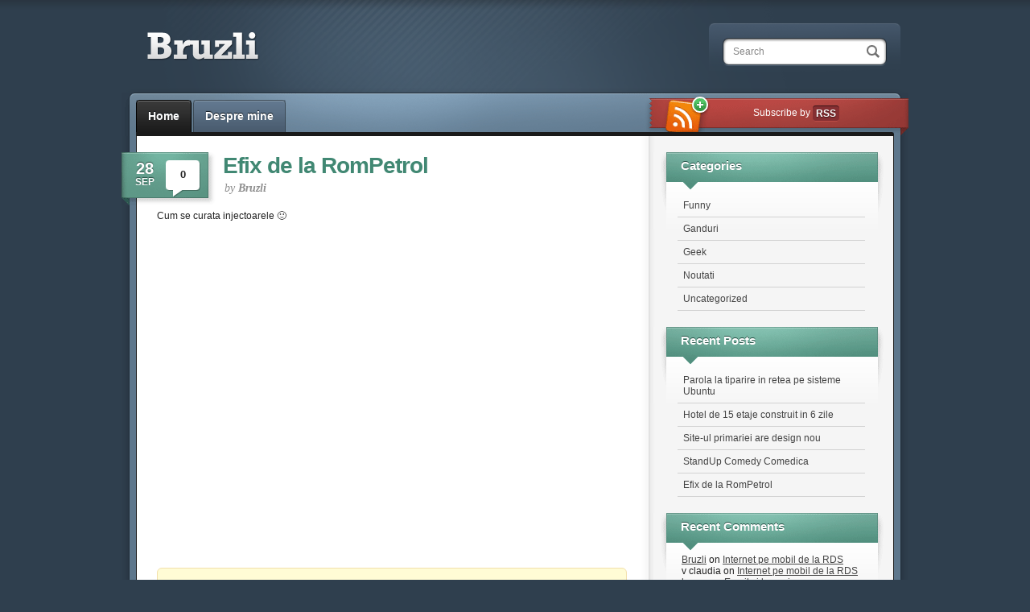

--- FILE ---
content_type: text/html; charset=UTF-8
request_url: http://www.bruzli.eu/efix-de-la-rompetrol/284
body_size: 26278
content:
<!DOCTYPE html PUBLIC "-//W3C//DTD XHTML 1.0 Strict//EN"
	"http://www.w3.org/TR/xhtml1/DTD/xhtml1-strict.dtd">
<html xmlns="http://www.w3.org/1999/xhtml" lang="en-US">

<head profile="http://gmpg.org/xfn/11">
<meta http-equiv="Content-Type" content="text/html; charset=UTF-8" />

<title>Efix de la RomPetrol &laquo;  Bruzli</title>

<link rel="stylesheet" href="http://www.bruzli.eu/wp-content/themes/celadon/style.css" type="text/css" media="screen" />


		<link rel="alternate" type="application/rss+xml" title="Bruzli RSS Feed" href="http://www.bruzli.eu/feed" />
		<link rel="alternate" type="application/atom+xml" title="Bruzli Atom Feed" href="http://www.bruzli.eu/feed/atom" />

		<link rel="stylesheet" href="http://www.bruzli.eu/wp-content/themes/celadon/colors/green.css" type="text/css" media="screen" />

<link rel="pingback" href="http://www.bruzli.eu/xmlrpc.php" />

<!--[if IE 6]>
	<link rel="stylesheet" type="text/css" href="http://www.bruzli.eu/wp-content/themes/celadon/ie6.css" />
<![endif]-->
<!--[if IE 7]>
	<link rel="stylesheet" type="text/css" href="http://www.bruzli.eu/wp-content/themes/celadon/ie7.css" />
<![endif]-->
<script type="text/javascript" src="http://www.bruzli.eu/wp-content/themes/celadon/scripts.js"></script>



<meta name='robots' content='max-image-preview:large' />
<link rel='dns-prefetch' href='//s.w.org' />
<link rel="alternate" type="application/rss+xml" title="Bruzli &raquo; Efix de la RomPetrol Comments Feed" href="http://www.bruzli.eu/efix-de-la-rompetrol/284/feed" />
<script type="text/javascript">
window._wpemojiSettings = {"baseUrl":"https:\/\/s.w.org\/images\/core\/emoji\/13.1.0\/72x72\/","ext":".png","svgUrl":"https:\/\/s.w.org\/images\/core\/emoji\/13.1.0\/svg\/","svgExt":".svg","source":{"concatemoji":"http:\/\/www.bruzli.eu\/wp-includes\/js\/wp-emoji-release.min.js?ver=5.9.12"}};
/*! This file is auto-generated */
!function(e,a,t){var n,r,o,i=a.createElement("canvas"),p=i.getContext&&i.getContext("2d");function s(e,t){var a=String.fromCharCode;p.clearRect(0,0,i.width,i.height),p.fillText(a.apply(this,e),0,0);e=i.toDataURL();return p.clearRect(0,0,i.width,i.height),p.fillText(a.apply(this,t),0,0),e===i.toDataURL()}function c(e){var t=a.createElement("script");t.src=e,t.defer=t.type="text/javascript",a.getElementsByTagName("head")[0].appendChild(t)}for(o=Array("flag","emoji"),t.supports={everything:!0,everythingExceptFlag:!0},r=0;r<o.length;r++)t.supports[o[r]]=function(e){if(!p||!p.fillText)return!1;switch(p.textBaseline="top",p.font="600 32px Arial",e){case"flag":return s([127987,65039,8205,9895,65039],[127987,65039,8203,9895,65039])?!1:!s([55356,56826,55356,56819],[55356,56826,8203,55356,56819])&&!s([55356,57332,56128,56423,56128,56418,56128,56421,56128,56430,56128,56423,56128,56447],[55356,57332,8203,56128,56423,8203,56128,56418,8203,56128,56421,8203,56128,56430,8203,56128,56423,8203,56128,56447]);case"emoji":return!s([10084,65039,8205,55357,56613],[10084,65039,8203,55357,56613])}return!1}(o[r]),t.supports.everything=t.supports.everything&&t.supports[o[r]],"flag"!==o[r]&&(t.supports.everythingExceptFlag=t.supports.everythingExceptFlag&&t.supports[o[r]]);t.supports.everythingExceptFlag=t.supports.everythingExceptFlag&&!t.supports.flag,t.DOMReady=!1,t.readyCallback=function(){t.DOMReady=!0},t.supports.everything||(n=function(){t.readyCallback()},a.addEventListener?(a.addEventListener("DOMContentLoaded",n,!1),e.addEventListener("load",n,!1)):(e.attachEvent("onload",n),a.attachEvent("onreadystatechange",function(){"complete"===a.readyState&&t.readyCallback()})),(n=t.source||{}).concatemoji?c(n.concatemoji):n.wpemoji&&n.twemoji&&(c(n.twemoji),c(n.wpemoji)))}(window,document,window._wpemojiSettings);
</script>
<style type="text/css">
img.wp-smiley,
img.emoji {
	display: inline !important;
	border: none !important;
	box-shadow: none !important;
	height: 1em !important;
	width: 1em !important;
	margin: 0 0.07em !important;
	vertical-align: -0.1em !important;
	background: none !important;
	padding: 0 !important;
}
</style>
	<link rel='stylesheet' id='wp-block-library-css'  href='http://www.bruzli.eu/wp-includes/css/dist/block-library/style.min.css?ver=5.9.12' type='text/css' media='all' />
<style id='global-styles-inline-css' type='text/css'>
body{--wp--preset--color--black: #000000;--wp--preset--color--cyan-bluish-gray: #abb8c3;--wp--preset--color--white: #ffffff;--wp--preset--color--pale-pink: #f78da7;--wp--preset--color--vivid-red: #cf2e2e;--wp--preset--color--luminous-vivid-orange: #ff6900;--wp--preset--color--luminous-vivid-amber: #fcb900;--wp--preset--color--light-green-cyan: #7bdcb5;--wp--preset--color--vivid-green-cyan: #00d084;--wp--preset--color--pale-cyan-blue: #8ed1fc;--wp--preset--color--vivid-cyan-blue: #0693e3;--wp--preset--color--vivid-purple: #9b51e0;--wp--preset--gradient--vivid-cyan-blue-to-vivid-purple: linear-gradient(135deg,rgba(6,147,227,1) 0%,rgb(155,81,224) 100%);--wp--preset--gradient--light-green-cyan-to-vivid-green-cyan: linear-gradient(135deg,rgb(122,220,180) 0%,rgb(0,208,130) 100%);--wp--preset--gradient--luminous-vivid-amber-to-luminous-vivid-orange: linear-gradient(135deg,rgba(252,185,0,1) 0%,rgba(255,105,0,1) 100%);--wp--preset--gradient--luminous-vivid-orange-to-vivid-red: linear-gradient(135deg,rgba(255,105,0,1) 0%,rgb(207,46,46) 100%);--wp--preset--gradient--very-light-gray-to-cyan-bluish-gray: linear-gradient(135deg,rgb(238,238,238) 0%,rgb(169,184,195) 100%);--wp--preset--gradient--cool-to-warm-spectrum: linear-gradient(135deg,rgb(74,234,220) 0%,rgb(151,120,209) 20%,rgb(207,42,186) 40%,rgb(238,44,130) 60%,rgb(251,105,98) 80%,rgb(254,248,76) 100%);--wp--preset--gradient--blush-light-purple: linear-gradient(135deg,rgb(255,206,236) 0%,rgb(152,150,240) 100%);--wp--preset--gradient--blush-bordeaux: linear-gradient(135deg,rgb(254,205,165) 0%,rgb(254,45,45) 50%,rgb(107,0,62) 100%);--wp--preset--gradient--luminous-dusk: linear-gradient(135deg,rgb(255,203,112) 0%,rgb(199,81,192) 50%,rgb(65,88,208) 100%);--wp--preset--gradient--pale-ocean: linear-gradient(135deg,rgb(255,245,203) 0%,rgb(182,227,212) 50%,rgb(51,167,181) 100%);--wp--preset--gradient--electric-grass: linear-gradient(135deg,rgb(202,248,128) 0%,rgb(113,206,126) 100%);--wp--preset--gradient--midnight: linear-gradient(135deg,rgb(2,3,129) 0%,rgb(40,116,252) 100%);--wp--preset--duotone--dark-grayscale: url('#wp-duotone-dark-grayscale');--wp--preset--duotone--grayscale: url('#wp-duotone-grayscale');--wp--preset--duotone--purple-yellow: url('#wp-duotone-purple-yellow');--wp--preset--duotone--blue-red: url('#wp-duotone-blue-red');--wp--preset--duotone--midnight: url('#wp-duotone-midnight');--wp--preset--duotone--magenta-yellow: url('#wp-duotone-magenta-yellow');--wp--preset--duotone--purple-green: url('#wp-duotone-purple-green');--wp--preset--duotone--blue-orange: url('#wp-duotone-blue-orange');--wp--preset--font-size--small: 13px;--wp--preset--font-size--medium: 20px;--wp--preset--font-size--large: 36px;--wp--preset--font-size--x-large: 42px;}.has-black-color{color: var(--wp--preset--color--black) !important;}.has-cyan-bluish-gray-color{color: var(--wp--preset--color--cyan-bluish-gray) !important;}.has-white-color{color: var(--wp--preset--color--white) !important;}.has-pale-pink-color{color: var(--wp--preset--color--pale-pink) !important;}.has-vivid-red-color{color: var(--wp--preset--color--vivid-red) !important;}.has-luminous-vivid-orange-color{color: var(--wp--preset--color--luminous-vivid-orange) !important;}.has-luminous-vivid-amber-color{color: var(--wp--preset--color--luminous-vivid-amber) !important;}.has-light-green-cyan-color{color: var(--wp--preset--color--light-green-cyan) !important;}.has-vivid-green-cyan-color{color: var(--wp--preset--color--vivid-green-cyan) !important;}.has-pale-cyan-blue-color{color: var(--wp--preset--color--pale-cyan-blue) !important;}.has-vivid-cyan-blue-color{color: var(--wp--preset--color--vivid-cyan-blue) !important;}.has-vivid-purple-color{color: var(--wp--preset--color--vivid-purple) !important;}.has-black-background-color{background-color: var(--wp--preset--color--black) !important;}.has-cyan-bluish-gray-background-color{background-color: var(--wp--preset--color--cyan-bluish-gray) !important;}.has-white-background-color{background-color: var(--wp--preset--color--white) !important;}.has-pale-pink-background-color{background-color: var(--wp--preset--color--pale-pink) !important;}.has-vivid-red-background-color{background-color: var(--wp--preset--color--vivid-red) !important;}.has-luminous-vivid-orange-background-color{background-color: var(--wp--preset--color--luminous-vivid-orange) !important;}.has-luminous-vivid-amber-background-color{background-color: var(--wp--preset--color--luminous-vivid-amber) !important;}.has-light-green-cyan-background-color{background-color: var(--wp--preset--color--light-green-cyan) !important;}.has-vivid-green-cyan-background-color{background-color: var(--wp--preset--color--vivid-green-cyan) !important;}.has-pale-cyan-blue-background-color{background-color: var(--wp--preset--color--pale-cyan-blue) !important;}.has-vivid-cyan-blue-background-color{background-color: var(--wp--preset--color--vivid-cyan-blue) !important;}.has-vivid-purple-background-color{background-color: var(--wp--preset--color--vivid-purple) !important;}.has-black-border-color{border-color: var(--wp--preset--color--black) !important;}.has-cyan-bluish-gray-border-color{border-color: var(--wp--preset--color--cyan-bluish-gray) !important;}.has-white-border-color{border-color: var(--wp--preset--color--white) !important;}.has-pale-pink-border-color{border-color: var(--wp--preset--color--pale-pink) !important;}.has-vivid-red-border-color{border-color: var(--wp--preset--color--vivid-red) !important;}.has-luminous-vivid-orange-border-color{border-color: var(--wp--preset--color--luminous-vivid-orange) !important;}.has-luminous-vivid-amber-border-color{border-color: var(--wp--preset--color--luminous-vivid-amber) !important;}.has-light-green-cyan-border-color{border-color: var(--wp--preset--color--light-green-cyan) !important;}.has-vivid-green-cyan-border-color{border-color: var(--wp--preset--color--vivid-green-cyan) !important;}.has-pale-cyan-blue-border-color{border-color: var(--wp--preset--color--pale-cyan-blue) !important;}.has-vivid-cyan-blue-border-color{border-color: var(--wp--preset--color--vivid-cyan-blue) !important;}.has-vivid-purple-border-color{border-color: var(--wp--preset--color--vivid-purple) !important;}.has-vivid-cyan-blue-to-vivid-purple-gradient-background{background: var(--wp--preset--gradient--vivid-cyan-blue-to-vivid-purple) !important;}.has-light-green-cyan-to-vivid-green-cyan-gradient-background{background: var(--wp--preset--gradient--light-green-cyan-to-vivid-green-cyan) !important;}.has-luminous-vivid-amber-to-luminous-vivid-orange-gradient-background{background: var(--wp--preset--gradient--luminous-vivid-amber-to-luminous-vivid-orange) !important;}.has-luminous-vivid-orange-to-vivid-red-gradient-background{background: var(--wp--preset--gradient--luminous-vivid-orange-to-vivid-red) !important;}.has-very-light-gray-to-cyan-bluish-gray-gradient-background{background: var(--wp--preset--gradient--very-light-gray-to-cyan-bluish-gray) !important;}.has-cool-to-warm-spectrum-gradient-background{background: var(--wp--preset--gradient--cool-to-warm-spectrum) !important;}.has-blush-light-purple-gradient-background{background: var(--wp--preset--gradient--blush-light-purple) !important;}.has-blush-bordeaux-gradient-background{background: var(--wp--preset--gradient--blush-bordeaux) !important;}.has-luminous-dusk-gradient-background{background: var(--wp--preset--gradient--luminous-dusk) !important;}.has-pale-ocean-gradient-background{background: var(--wp--preset--gradient--pale-ocean) !important;}.has-electric-grass-gradient-background{background: var(--wp--preset--gradient--electric-grass) !important;}.has-midnight-gradient-background{background: var(--wp--preset--gradient--midnight) !important;}.has-small-font-size{font-size: var(--wp--preset--font-size--small) !important;}.has-medium-font-size{font-size: var(--wp--preset--font-size--medium) !important;}.has-large-font-size{font-size: var(--wp--preset--font-size--large) !important;}.has-x-large-font-size{font-size: var(--wp--preset--font-size--x-large) !important;}
</style>
<link rel='stylesheet' id='wp-pagenavi-css'  href='http://www.bruzli.eu/wp-content/plugins/wp-pagenavi/pagenavi-css.css?ver=2.70' type='text/css' media='all' />
<link rel="https://api.w.org/" href="http://www.bruzli.eu/wp-json/" /><link rel="alternate" type="application/json" href="http://www.bruzli.eu/wp-json/wp/v2/posts/284" /><link rel="EditURI" type="application/rsd+xml" title="RSD" href="http://www.bruzli.eu/xmlrpc.php?rsd" />
<link rel="wlwmanifest" type="application/wlwmanifest+xml" href="http://www.bruzli.eu/wp-includes/wlwmanifest.xml" /> 
<link rel="canonical" href="http://www.bruzli.eu/efix-de-la-rompetrol/284" />
<link rel='shortlink' href='http://www.bruzli.eu/?p=284' />
<link rel="alternate" type="application/json+oembed" href="http://www.bruzli.eu/wp-json/oembed/1.0/embed?url=http%3A%2F%2Fwww.bruzli.eu%2Fefix-de-la-rompetrol%2F284" />
<link rel="alternate" type="text/xml+oembed" href="http://www.bruzli.eu/wp-json/oembed/1.0/embed?url=http%3A%2F%2Fwww.bruzli.eu%2Fefix-de-la-rompetrol%2F284&#038;format=xml" />
<style type="text/css">.recentcomments a{display:inline !important;padding:0 !important;margin:0 !important;}</style></head>
<body>
<div id="container">
	<div id="header">
					<a href="./" id="header_home_link"></a>
				<div id="header_search">
			<form method="get" id="site-search" action="./" >
				<fieldset>
					<label for="search_input" class="overlabel">Search</label>
					<input type="text" value="" name="s" id="search_input" />
				</fieldset>
			</form>
		</div>
		
	</div>		
	
	<div id="navigation">
		<div id="subscribe">
			Subscribe by 
			<!-- Use Feedburner/other RSS if specified, or default if not -->
								<a href="http://www.bruzli.eu/feed" id="rss_icon_link"></a>
					<a href="http://www.bruzli.eu/feed">RSS</a>
						<!-- Show email subscription link if present -->
					</div>
		<ul>
			<li class="active_tab"><a href="./">Home</a></li>
			<li><a href="http://www.bruzli.eu/about">Despre mine</a></li>		</ul>
	</div>

<div id="content">

	
		<div class="post-284 post type-post status-publish format-standard hentry category-funny" id="post-284">
			
			<div class="date_label">
				<div class="date_day">28</div>
				<div class="date_month">Sep</div>
				<div class="comments_label">0</div>
			</div>
			
			<h2 class="post_title">Efix de la RomPetrol</h2>
			
			<div class="post_author">by <b>Bruzli</b></div>

			<p>Cum se curata injectoarele 🙂<br />
<object width="480" height="385"><param name="movie" value="http://www.youtube.com/v/6TtUpS0SBCA?fs=1&amp;hl=en_US"></param><param name="allowFullScreen" value="true"></param><param name="allowscriptaccess" value="always"></param><embed src="http://www.youtube.com/v/6TtUpS0SBCA?fs=1&amp;hl=en_US" type="application/x-shockwave-flash" allowscriptaccess="always" allowfullscreen="true" width="480" height="385"></embed></object></p>

			<div class="after_post_rss">
				<span style="color: #AD9E79;">Enjoyed reading this post?</span><br /> 
				Subscribe to the 
										<a href="http://www.bruzli.eu/feed">RSS feed</a>
				 and have all new posts delivered straight to you.
			</div>
		</div>

	
<!-- You can start editing here. -->


			<!-- If comments are open, but there are no comments. -->

	 

<div id="respond_box">
<div id="respond">Post your comment</div>


<form action="http://www.bruzli.eu/wp-comments-post.php" method="post" id="commentform">
<fieldset>
<table id="comments_table">
	<tr>
		<td style="width: 50px;"></td>
		<td style="vertical-align: top;">
			<!--<p><small><strong>XHTML:</strong> You can use these tags: <code>&lt;a href=&quot;&quot; title=&quot;&quot;&gt; &lt;abbr title=&quot;&quot;&gt; &lt;acronym title=&quot;&quot;&gt; &lt;b&gt; &lt;blockquote cite=&quot;&quot;&gt; &lt;cite&gt; &lt;code&gt; &lt;del datetime=&quot;&quot;&gt; &lt;em&gt; &lt;i&gt; &lt;q cite=&quot;&quot;&gt; &lt;s&gt; &lt;strike&gt; &lt;strong&gt; </code></small></p>-->
			<textarea name="comment" id="comment" cols="100%" rows="10" tabindex="1"></textarea>
		</td>
	</tr>
	<tr>
		<td></td>
		<td>
			<label for="author">Name</label><br />
			<input type="text" name="author" id="author" size="22" tabindex="2" aria-required='true' />
		</td>
	</tr>
	<tr>
		<td></td>
		<td>
			<label for="email">Email</label><br />
			<input type="text" name="email" id="email" size="22" tabindex="3" aria-required='true' />
		</td>
	</tr>
	<tr>
		<td></td>
		<td>
			<label for="url" style="font-weight: normal; color: #7D7D7D;">Website (optional)</label><br />
			<input type="text" name="url" id="url" size="22" tabindex="4" />
		</td>
	</tr>
	<tr>
		<td></td>
		<td>
			<input name="submit" type="submit" id="submit" value="Post comment" tabindex="5" />
			<input type="hidden" name="comment_post_ID" value="284" />
		</td>
	</tr>
<p style="display: none;"><input type="hidden" id="akismet_comment_nonce" name="akismet_comment_nonce" value="0be0739171" /></p><p style="display: none !important;"><label>&#916;<textarea name="ak_hp_textarea" cols="45" rows="8" maxlength="100"></textarea></label><input type="hidden" id="ak_js_1" name="ak_js" value="241"/><script>document.getElementById( "ak_js_1" ).setAttribute( "value", ( new Date() ).getTime() );</script></p></table>
</fieldset>
</form>

</div>


	
</div>

	<div id="sidebar">
				
		<div id="categories-3" class="widget widget_categories"><h3 class="widgettitle">Categories</h3>
			<ul>
					<li class="cat-item cat-item-18"><a href="http://www.bruzli.eu/category/funny">Funny</a>
</li>
	<li class="cat-item cat-item-4"><a href="http://www.bruzli.eu/category/ganduri">Ganduri</a>
</li>
	<li class="cat-item cat-item-3"><a href="http://www.bruzli.eu/category/geek">Geek</a>
</li>
	<li class="cat-item cat-item-5"><a href="http://www.bruzli.eu/category/noutati">Noutati</a>
</li>
	<li class="cat-item cat-item-1"><a href="http://www.bruzli.eu/category/uncategorized">Uncategorized</a>
</li>
			</ul>

			</div>
		<div id="recent-posts-3" class="widget widget_recent_entries">
		<h3 class="widgettitle">Recent Posts</h3>
		<ul>
											<li>
					<a href="http://www.bruzli.eu/parola-la-tiparire-in-retea-pe-sisteme-ubuntu/301">Parola la tiparire in retea pe sisteme Ubuntu</a>
									</li>
											<li>
					<a href="http://www.bruzli.eu/hotel-de-15-etaje-construit-in-6-zile/296">Hotel de 15 etaje construit in 6 zile</a>
									</li>
											<li>
					<a href="http://www.bruzli.eu/site-ul-primariei-are-design-nou/293">Site-ul primariei are design nou</a>
									</li>
											<li>
					<a href="http://www.bruzli.eu/standup-comedy-comedica/287">StandUp Comedy Comedica</a>
									</li>
											<li>
					<a href="http://www.bruzli.eu/efix-de-la-rompetrol/284" aria-current="page">Efix de la RomPetrol</a>
									</li>
					</ul>

		</div><div id="recent-comments-3" class="widget widget_recent_comments"><h3 class="widgettitle">Recent Comments</h3><ul id="recentcomments"><li class="recentcomments"><span class="comment-author-link"><a href='http://www.bruzli.eu' rel='external nofollow ugc' class='url'>Bruzli</a></span> on <a href="http://www.bruzli.eu/internet-pe-mobil-de-la-rds/224/comment-page-1#comment-564">Internet pe mobil de la RDS</a></li><li class="recentcomments"><span class="comment-author-link">v claudia</span> on <a href="http://www.bruzli.eu/internet-pe-mobil-de-la-rds/224/comment-page-1#comment-563">Internet pe mobil de la RDS</a></li><li class="recentcomments"><span class="comment-author-link"><a href='http://www.hyundaitimisoara.ro' rel='external nofollow ugc' class='url'>kenzo</a></span> on <a href="http://www.bruzli.eu/email-si-browsing-pe-blackberry-fara-bis/58/comment-page-1#comment-392">Email si browsing pe BlackBerry fara BIS</a></li><li class="recentcomments"><span class="comment-author-link">melania</span> on <a href="http://www.bruzli.eu/nero-gratis/171/comment-page-1#comment-382">Nero gratis</a></li><li class="recentcomments"><span class="comment-author-link"><a href='http://www.bruzli.eu' rel='external nofollow ugc' class='url'>Bruzli</a></span> on <a href="http://www.bruzli.eu/ip-camera-nc1200/227/comment-page-1#comment-377">IP Camera NC1200</a></li></ul></div><div id="tag_cloud-3" class="widget widget_tag_cloud"><h3 class="widgettitle">Tags</h3><div class="tagcloud"><a href="http://www.bruzli.eu/tag/auto-tuning-show" class="tag-cloud-link tag-link-6 tag-link-position-1" style="font-size: 8pt;" aria-label="auto tuning show (1 item)">auto tuning show</a>
<a href="http://www.bruzli.eu/tag/blackberry" class="tag-cloud-link tag-link-14 tag-link-position-2" style="font-size: 8pt;" aria-label="blackberry (1 item)">blackberry</a>
<a href="http://www.bruzli.eu/tag/erepublik" class="tag-cloud-link tag-link-7 tag-link-position-3" style="font-size: 8pt;" aria-label="erepublik (1 item)">erepublik</a>
<a href="http://www.bruzli.eu/tag/fcbihor" class="tag-cloud-link tag-link-10 tag-link-position-4" style="font-size: 8pt;" aria-label="fcbihor (1 item)">fcbihor</a>
<a href="http://www.bruzli.eu/tag/feeddemon" class="tag-cloud-link tag-link-11 tag-link-position-5" style="font-size: 8pt;" aria-label="feeddemon (1 item)">feeddemon</a>
<a href="http://www.bruzli.eu/tag/flash" class="tag-cloud-link tag-link-12 tag-link-position-6" style="font-size: 8pt;" aria-label="flash (1 item)">flash</a>
<a href="http://www.bruzli.eu/tag/fotbal" class="tag-cloud-link tag-link-9 tag-link-position-7" style="font-size: 8pt;" aria-label="fotbal (1 item)">fotbal</a>
<a href="http://www.bruzli.eu/tag/microsoft" class="tag-cloud-link tag-link-13 tag-link-position-8" style="font-size: 8pt;" aria-label="microsoft (1 item)">microsoft</a>
<a href="http://www.bruzli.eu/tag/nero" class="tag-cloud-link tag-link-8 tag-link-position-9" style="font-size: 8pt;" aria-label="nero (1 item)">nero</a>
<a href="http://www.bruzli.eu/tag/rds" class="tag-cloud-link tag-link-16 tag-link-position-10" style="font-size: 8pt;" aria-label="rds (1 item)">rds</a>
<a href="http://www.bruzli.eu/tag/ubuntu" class="tag-cloud-link tag-link-15 tag-link-position-11" style="font-size: 8pt;" aria-label="ubuntu (1 item)">ubuntu</a>
<a href="http://www.bruzli.eu/tag/wordpress" class="tag-cloud-link tag-link-17 tag-link-position-12" style="font-size: 8pt;" aria-label="wordpress (1 item)">wordpress</a></div>
</div><div id="linkcat-2" class="widget widget_links"><h3 class="widgettitle">Blogroll</h3>
	<ul class='xoxo blogroll'>
<li><a href="http://www.agendapolitica.ro">Agenda Politica</a></li>
<li><a href="http://asiwest.infopag.xyz/">Asiwest</a></li>
<li><a href="http://www.colocareoradea.ro">Colocare Oradea</a></li>
<li><a href="http://www.hostingblog.ro/">Hosting Blog</a></li>
<li><a href="http://www.oradeanul.com" title="Jurnal de Oradea">Oradeanul</a></li>

	</ul>
</div>
<div id="archives-3" class="widget widget_archive"><h3 class="widgettitle">Archives</h3>
			<ul>
					<li><a href='http://www.bruzli.eu/date/2010/12'>December 2010</a></li>
	<li><a href='http://www.bruzli.eu/date/2010/11'>November 2010</a></li>
	<li><a href='http://www.bruzli.eu/date/2010/10'>October 2010</a></li>
	<li><a href='http://www.bruzli.eu/date/2010/09'>September 2010</a></li>
	<li><a href='http://www.bruzli.eu/date/2010/08'>August 2010</a></li>
	<li><a href='http://www.bruzli.eu/date/2010/07'>July 2010</a></li>
	<li><a href='http://www.bruzli.eu/date/2010/06'>June 2010</a></li>
	<li><a href='http://www.bruzli.eu/date/2010/04'>April 2010</a></li>
	<li><a href='http://www.bruzli.eu/date/2010/03'>March 2010</a></li>
	<li><a href='http://www.bruzli.eu/date/2010/02'>February 2010</a></li>
	<li><a href='http://www.bruzli.eu/date/2010/01'>January 2010</a></li>
	<li><a href='http://www.bruzli.eu/date/2009/12'>December 2009</a></li>
	<li><a href='http://www.bruzli.eu/date/2009/11'>November 2009</a></li>
	<li><a href='http://www.bruzli.eu/date/2009/10'>October 2009</a></li>
	<li><a href='http://www.bruzli.eu/date/2009/09'>September 2009</a></li>
	<li><a href='http://www.bruzli.eu/date/2009/08'>August 2009</a></li>
	<li><a href='http://www.bruzli.eu/date/2009/07'>July 2009</a></li>
	<li><a href='http://www.bruzli.eu/date/2009/06'>June 2009</a></li>
	<li><a href='http://www.bruzli.eu/date/2009/04'>April 2009</a></li>
	<li><a href='http://www.bruzli.eu/date/2009/03'>March 2009</a></li>
	<li><a href='http://www.bruzli.eu/date/2009/01'>January 2009</a></li>
	<li><a href='http://www.bruzli.eu/date/2008/12'>December 2008</a></li>
	<li><a href='http://www.bruzli.eu/date/2008/11'>November 2008</a></li>
	<li><a href='http://www.bruzli.eu/date/2008/10'>October 2008</a></li>
	<li><a href='http://www.bruzli.eu/date/2008/09'>September 2008</a></li>
	<li><a href='http://www.bruzli.eu/date/2008/08'>August 2008</a></li>
	<li><a href='http://www.bruzli.eu/date/2008/07'>July 2008</a></li>
	<li><a href='http://www.bruzli.eu/date/2008/06'>June 2008</a></li>
	<li><a href='http://www.bruzli.eu/date/2008/05'>May 2008</a></li>
	<li><a href='http://www.bruzli.eu/date/2008/04'>April 2008</a></li>
	<li><a href='http://www.bruzli.eu/date/2008/03'>March 2008</a></li>
	<li><a href='http://www.bruzli.eu/date/2008/02'>February 2008</a></li>
	<li><a href='http://www.bruzli.eu/date/2007/10'>October 2007</a></li>
	<li><a href='http://www.bruzli.eu/date/2007/08'>August 2007</a></li>
	<li><a href='http://www.bruzli.eu/date/2007/07'>July 2007</a></li>
			</ul>

			</div>	</div>
	




		<div id="footer">
			<span id="copyright">Copyright &#169; 2026 
			<span class="copyright_owner">
									Bruzli							</span>
			</span>
			<div id="site_map">
				<a href="./">Home</a>
				<a href="http://www.bruzli.eu/about">Despre mine</a>			</div>
		</div>
		
	</div> <!-- Closing container div -->

	<div id="credits">
		<a href="http://www.themesboutique.com/theme/celadon">Celadon</a> theme by the <a href="http://www.themesboutique.com">Themes Boutique</a>
	</div>
	
		
	<script type='text/javascript' src='http://www.bruzli.eu/wp-includes/js/comment-reply.min.js?ver=5.9.12' id='comment-reply-js'></script>
</body>
</html>

--- FILE ---
content_type: text/css
request_url: http://www.bruzli.eu/wp-content/themes/celadon/style.css
body_size: 13527
content:
/*
Theme Name: Celadon
Theme URI: http://www.themesboutique.com/
Description: Free theme from the <a href="http://www.themesboutique.com">Themes Boutique</a>. Elegant theme focusing on usability and great looks. Widgetized 2 column layout with tabbed page navigation. Custom settings page included under the Appearance menu.
Version: 1.0
Author: Dmitry Fadeyev
Author URI: http://www.themesboutique.com
*/

/*------------------------------------------------
	Reset - by Eric Meyer
--------------------------------------------------*/
html,body,div,span,applet,object,iframe,h1,h2,h3,h4,h5,h6,p,blockquote,pre,a,abbr,acronym,address,big,cite,code,del,dfn,em,font,img,ins,kbd,q,s,samp,small,strike,strong,sub,sup,tt,var,dl,dt,dd,ol,ul,li,fieldset,form,label,legend,table,caption,tbody,tfoot,thead,tr,th,td{margin:0;padding:0;border:0;outline:0;font-weight:inherit;font-style:inherit;font-size:100%;font-family:inherit;vertical-align:baseline}:focus{outline:0;}body{line-height:1;color:black;background:white}ol,ul{list-style:none}table{border-collapse:separate;border-spacing:0}caption,th,td{text-align:left;font-weight:normal}blockquote:before,blockquote:after,q:before,q:after{content:""}blockquote,q{quotes:""""}

/*------------------------------------------------
	General
--------------------------------------------------*/
body {
	font-family: Verdana, sans-serif;
	font-size: 12px;
	color: #222;
	background: url(images/bg.png) repeat-x top #2f3f4e;
	line-height: 1.45em;
}
p {
	padding-bottom: 1.5em;
}
h1 {
	font-size: 34px;
	font-family: Arial, sans-serif;
	font-weight: bold;
	letter-spacing: -1px;
	margin-bottom: 0.7em;
}
h2 {
	font-size: 28px;
	font-family: Arial, sans-serif;
	font-weight: bold;
	letter-spacing: -1px;
	color: #418873;
	margin-bottom: 0.8em;
}
h2 a {
	text-decoration: none;
	color: #418873;
}
h2 a:hover {
	color: #2A5A4C;
}
h3 {
	font-size: 20px;
	font-weight: bold;
	margin-bottom: 0.85em;
}
h4 {
	font-size: 17px;
	font-weight: bold;
	margin-bottom: 0.9em;
}
h5 {
	font-size: 15px;
	font-weight: bold;
	margin-bottom: 1em;
}
h6 {
	font-size: 14px;
	font-weight: bold;
	margin-bottom: 1em;
}
a {
	color: #207CE6;
}
a:hover {
	color: #124D91;
}
strong {
	font-weight: bold;
}
em {
	font-style: italic;
}
code {
	font-family: Monaco, "Courier New", monospace;
}
hr {
	border: 0;
	border-top: dashed 1px #CCC;
}

/*------------------------------------------------
	Containers
--------------------------------------------------*/
#container {
	width: 978px;
	margin: 0 auto;
	background: url(images/container.png) repeat-y;
}

/*------------------------------------------------
	Header
--------------------------------------------------*/
#header {
	height: 115px;
	background: url(images/header.png) no-repeat;
	position: relative;
}
#header_home_link {
	position: absolute;
	width: 600px;
	height: 100px;
	top: 7px;
	left: 0;
}
#logo, #logo_with_tagline {
	text-decoration: none;
	color: #FFF;
	font-family: "Rockwell", Arial, sans-serif;
	letter-spacing: -1px;
	font-size: 40px;
	font-weight: bold;
	position: absolute;
	top: 48px;
	left: 25px;
	text-shadow: #17222C 1px 1px 1px;
}
#logo_with_tagline {
	top: 38px;
}
#tagline {
	color: #AABBC8;
	font-family: "Trebuchet MS", Arial, sans-serif;
	font-size: 17px;
	font-weight: bold;
	font-style: italic;
	position: absolute;
	top: 70px;
	left: 25px;
	text-shadow: #17222C 1px 1px 1px;
}

/*------------------------------------------------
	Search
--------------------------------------------------*/
#header_search {
	width: 210px;
	height: 45px;
	position: absolute;
	top: 40px;
	right: 25px;
}
#search_input {
	position: absolute;
	left: 13px;
	top: 13px;
	width: 160px;
	font-size: 14px;
	border: solid 1px #FFF;
}
.overlabel {
  position: absolute;
  top: 16px;
  left: 17px;
  z-index: 1;
  color: #888;
}
.overlabel-apply {
  position: absolute;
  top: 16px;
  left: 17px;
  z-index: 1;
  color: #888;
}

/*------------------------------------------------
	Navigation
--------------------------------------------------*/
#navigation {
	height: 54px;
	background: url(images/navigation.png) no-repeat;
	position: relative;
}
#navigation ul {
	position: absolute;
	left: 18px;
	top: 9px;
}
#navigation ul li {
	float: left;
	margin-right: 2px;
	background: url(images/tab_right.png) top right;
}
#navigation ul li a {
	display: block;
	float: left;
	height: 40px;
	line-height: 40px;
	padding: 0 15px;
	text-decoration: none;
	color: #FFF;
	font-family: "Trebuchet MS", Arial, sans-serif;
	font-size: 14px;
	font-weight: bold;
	text-shadow: #10161C 0 -1px 1px;
	background: url(images/tab_left.png) no-repeat top left transparent;
}
#navigation ul li a:hover {
	text-decoration: underline;
}
#navigation ul .active_tab {
	background: url(images/active_tab_right.png) top right;
}
#navigation ul .active_tab a {
	background: url(images/active_tab_left.png) no-repeat top left transparent;
}
#navigation ul .active_tab a:hover {
	text-decoration: none;
}
.navigation a {
	padding: 4px 8px;
	font-weight: bold;
	background-color: #4C8CD6;
	color: #FFF;
	text-decoration: none;
}
.navigation a:hover {
	background-color: #34639A;
}

/*------------------------------------------------
	RSS and Email subscription
--------------------------------------------------*/
#subscribe {
	color: #FFF;
	position: absolute;
	height: 25px;
	width: 239px;
	top: 17px;
	right: 20px;
	text-align: center;
}
#subscribe a {
	text-decoration: none;
	font-weight: bold;
	background-color: #852F32;
	padding: 2px 4px;
	color: #FFF;
	-moz-border-radius: 4px;
	-webkit-border-radius: 4px;
	border-radius: 4px;
	text-shadow: #3D1618 0 1px 1px;
	border-top: solid 1px #3D1618;
	border-bottom: solid 1px #BB4C46;
	position: relative;
	top: 1px;
}
#subscribe #rss_icon_link {
	position: absolute;
	width: 40px;
	height: 40px;
	top: -12px;
	right: 232px;
	border: none;
	background: none;
}
#subscribe a:hover {
	background-color: #000;
}
.after_post_rss {
	margin-top: 20px;
	padding: 20px 20px 20px 75px;
	background: url(images/after_post_rss.png) no-repeat 17px 17px #FFFCD5;
	-moz-border-radius: 6px;
	-webkit-border-radius: 6px;
	border-radius: 6px;
	border: solid 1px #F2E0AC;
}

/*------------------------------------------------
	Content
--------------------------------------------------*/
.alignleft {
	float: left;
	margin-right: 20px;
	margin-bottom: 10px;
}
.alignright {
	float: right;
	margin-left: 20px;
	margin-bottom: 10px;
}
#content {
	width: 584px;
	padding: 28px 28px 28px 44px;
	float: left;
}
#content ol {
	list-style-type: decimal;
	margin: 0 0 20px 30px;
}
#content ul {
	list-style-type: disc;
	margin: 0 0 20px 30px;
}
#content blockquote {
	padding: 20px 10px 10px 50px;
	background: url(images/blockquote.png) no-repeat left top;
	font-family: Georgia, serif;
	font-style: italic;
	font-size: 14px;
	line-height: 1.4em;
	color: #494949;
}
#content pre {
	padding: 20px;
	background-color: #E8FBF3;
	border-left: solid 2px #D0E5DB;
	font-family: Monaco, "Courier New", monospace;
	font-size: 14px;
	margin-bottom: 25px;
	line-height: 1.5em;
	color: #233235;
}
#content .post table tr td, #content .entry table tr td, #content table tr th {
	padding: 10px;
	background-color: #EBF5FF;
	border-top: solid 1px #FFF;
	border-left: solid 1px #FFF;
}
#content .post table tr th, #content .entry table tr th {
	padding: 10px;
	border-bottom: solid 1px #ABC6DA;
	background-color: #D4EAFF;
}

/*------------------------------------------------
	Post
--------------------------------------------------*/
.post {
	position: relative;
	padding-bottom: 25px;
}
.post .post_title {
	position: relative;
	left: 82px;
	margin-bottom: 0.4em;
}
.date_label {
	position: absolute;
	top: -8px;
	left: -44px;
	width: 117px;
	height:66px;
	background: url(images/date_label.png) no-repeat;
}
.date_day {
	color: #FFF;
	font-weight: bold;
	font-size: 20px;
	position: absolute;
	left: 9px;
	top: 12px;
	width: 40px;
	text-align: center;
	text-shadow: #284D43 0 -1px 1px;
}
.date_month {
	color: #FFF;
	font-weight: bold;
	text-transform: uppercase;
	position: absolute;
	left: 9px;
	top: 29px;
	width: 40px;
	text-align: center;
	text-shadow: #284D43 0 -1px 1px;
}
.comments_label {
	position: absolute;
	left: 55px;
	top: 10px;
	width: 42px;
	height: 37px;
	font-size: 13px;
	font-weight: bold;
	text-align: center;
	line-height: 36px;
}
.comments_label a {
	display: block;
	text-decoration: none;
	height: 37px;
	line-height: 36px;
}
.comments_label a:hover {
	text-decoration: underline;
}
.post_author {
	font-style: italic;
	font-family: Georgia, serif;
	font-size: 14px;
	color: #8e8e8e;
	position: relative;
	left: 84px;
	margin-bottom: 1.3em;
}
#comments_heading {
	font-family: "Trebuchet MS", Arial, sans-serif;
	color: #6eae9d;
	font-size: 17px;
	font-weight: bold;
	padding: 0.3em 0 1em 0;
}
.more-link {
	display: block;
}

/*------------------------------------------------
	Comments
--------------------------------------------------*/
.comment {
	position: relative;
	background: url(images/comment_center.png) repeat-y right;
	margin-bottom: 14px;
}
.commentlist li {
	list-style: none;
}
.comment .avatar {
	position: absolute;
	left: -30px;
	top: 7px;
}
.comment_meta {
	background: url(images/comment_top.png) no-repeat right top;
	padding: 15px 30px 10px 50px;
}
.comment_author {
	font-weight: bold;
	font-size: 13px;
}
.comment_date {
	margin-left: 5px;
	font-family: Georgia, serif;
	font-style: italic;
	font-size: 13px;
	color: #A3A3A3;
}
.comment_content {
	background: url(images/comment_bottom.png) no-repeat right bottom;
	padding: 0 30px 0 50px;
}
#respond {
	margin-left: 60px;
	font-size: 14px;
	font-weight: bold;
	padding-top: 10px;
}
#comments_table {
	margin-left: 10px;
}
#comments_table td {
	padding: 5px 0;
}
#comment {
	width: 500px;
}
#comments_table tr td input {
	padding: 5px;
	font-size: 13px;
}
#comments_table tr td textarea {
	padding: 5px;
	font-size: 13px;
}

/*------------------------------------------------
	Sidebar
--------------------------------------------------*/
#sidebar {
	float: left;
	width: 303px;
	padding-top: 20px;
}
#sidebar #sidebar_ads {
	padding: 0 0 20px 20px;
}
#sidebar .widget {
	background: url(images/sidebar_heading.png) no-repeat;
	margin-bottom: 20px;
}
#sidebar .widget h3 {
	padding: 10px 5px 15px 4px;
	color: #FFF;
	font-family: "Trebuchet MS", Arial, sans-serif;
	font-size: 15px;
	text-shadow: #265146 0 -1px 0;
}
#sidebar .widget h3 a {
	color: #FFF;
	text-decoration: none;
}
#sidebar .widget h3 a:hover {
	color: #FFF;
	text-decoration: none;
}
#sidebar .widget h3 a img {
	position: relative;
	padding: 0;
	top: 2px;
}
#sidebar .widget {
	padding: 0 35px 0 35px;
	line-height: 1.2em;
}
#sidebar .widget a {
	display: block;
	border-bottom: solid 1px #D2D2D2;
	color: #444;
	text-decoration: none;
	padding: 7px;
}
#sidebar .widget a:hover {
	background-color: #EDEDED;
	color: #000;
}
#sidebar .widget ul {
	background: 0;
}
#sidebar .widget ul li {
	padding: 0;
}

/*------------------------------------------------
	Widgets
--------------------------------------------------*/
.textwidget {
	padding: 10px 5px 5px 5px;
	line-height: 1.45em;
	color: #333;
}
.widget #wp-calendar {
	border-collapse: collapse;
	margin: 5px 0 0 15px;
}
.widget #wp-calendar caption {
	font-weight: bold;
	font-size: 14px;
	color: #659099;
	text-align: center;
	padding-bottom: 10px;
	border-bottom: solid 1px #CDCDCD;
	margin-bottom: 10px;
}
.widget #wp-calendar tr th {
	text-align: center;
	font-weight: bold;
	color: #809099;
}
.widget #wp-calendar tr td {
	padding: 4px 6px;
	text-align: center;
}
.widget #wp-calendar tr td a {
	display: inline;
	border: 0;
	padding: 0;
	margin: 0;
	color: #196FBC;
	font-weight: bold;
	border: 0;
}
#sidebar .widget_search {
	background: none;
}
#sidebar .widget_rss a {
	display: inline;
	padding: 0;
	border: 0;
}
#sidebar .widget_rss a:hover {
	background: none;
	text-decoration: underline;
}
#sidebar a.rsswidget {
	display: block;
	padding-top: 12px;
}
#sidebar .widget h3 a.rsswidget {
	display: inline;
}
.rss-date {
	color: #A3A3A3;
	font-style: italic;
	font-family: Georgia, serif;
}
#sidebar .widget cite {
	color: #6F6F6F;
}
.rssSummary {
	font-size: 11px;
	padding: 6px 0;
}
#sidebar #recentcomments {
	padding: 0 5px;
}
#sidebar .recentcomments {
	padding: 5px 0 7px 0;
}
#sidebar .recentcomments a {
	border: 0;
	text-decoration: underline;
}


/*------------------------------------------------
	Footer
--------------------------------------------------*/
#footer {
	clear: both;
	height: 80px;
	background: url(images/footer.png) no-repeat;
	position: relative;
}
#copyright {
	color: #AEC0C9;
	position: absolute;
	top: 20px;
	left: 40px;
}
#copyright a {
	text-decoration: none;
	font-weight: bold;
	color: #FFF;
	text-shadow: #2D3D4D 0 1px 1px;
}
#copyright a:hover {
	text-decoration: underline;
}
#copyright .copyright_owner {
	color: #DDEEF3;
}
#site_map {
	position: absolute;
	width: 500px;
	height: 25px;
	top: 20px;
	right: 40px;
	text-align: right;
	color: #424F62;
}
#site_map a {
	text-decoration: none;
	color: #FFF;
	font-weight: bold;
	text-shadow: #2D3D4D 0 1px 1px;
	margin-left: 12px;
}
#site_map a:hover {
	text-decoration: underline;
}

/*------------------------------------------------
	Credits
--------------------------------------------------*/
#credits {
	clear: both;
	text-align: center;
	position: relative;
	top: -5px;
	padding-bottom: 20px;
	font-size: 11px;
	color: #5C6D7C;
}
#credits a {
	text-decoration: none;
	color: #9AABB9;
}
#credits a:hover {
	text-decoration: underline;
	color: #FFF;
}

--- FILE ---
content_type: text/css
request_url: http://www.bruzli.eu/wp-content/themes/celadon/colors/green.css
body_size: 81
content:
h2 {
	color: #418873;
}
h2 a {
	color: #418873;
}
h2 a:hover {
	color: #2A5A4C;
}